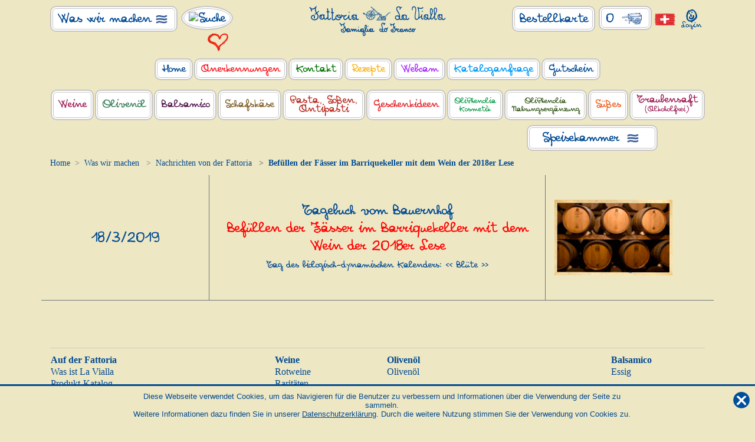

--- FILE ---
content_type: text/html; charset=utf-8
request_url: https://www.lavialla.com/DynamicCart.aspx
body_size: 171
content:
{"Articoli":[],"Spedizione":{"Note":null,"DescrizioneDefault":"Versandkosten","Descrizione":"Geplante Lieferung:","DataConsegna":"","Valore":"0,00","ValoreXDestinatari":"0,00","ValoreSottoSoglia":"10,75","SpeseDisponibili":true,"ServiziPresenti":false,"NUMERO_SPESE_SPEDIZIONE_AGGIUNTIVE":0,"IMPORTO_SPESE_SPEDIZIONE_AGGIUNTIVE":"","IMPORTO_TOTALE_SPESE_SPEDIZIONE_AGGIUNTIVE":"","DataConsegnaPrevista":"","PrimaPossibile":"so bald wie möglich"},"Totale":"0,00","TotaleXDestinatari":"0,00","SERVIZI_DA_NASCONDERE":"","NASCONDI_TUTTI_SERVIZI":false,"NASCONDI_NOTA_PAGAMENTO":false,"NASCONDI_DATA_CONSEGNA_PREVISTA":false,"NOTA_SPEDIBILE_DAL":"Versandbereit ab dem {data}","ARTICOLO_SOSTUTUTIVO":"(Articolo sostitutivo)","NUMERO_DESTINATARI":1,"ARTICOLI_OLTRE_DISPONIBILITA":[]}

--- FILE ---
content_type: text/css
request_url: https://www.lavialla.com/Content/css/getIndirizzi.min.css?20230830172746087
body_size: -208
content:
#autocompleteLayer{background-color:#ededed;border-left:solid 1px #004a93;border-right:solid 1px #004a93;border-bottom:solid 1px #004a93}#autocompleteLayer span{font-family:'Times New Roman',Times,serif;font-weight:normal;line-height:26px;display:block;cursor:pointer;padding-left:5px;padding-right:5px}#autocompleteLayer span:hover,#autocompleteLayer span.selected{background-color:#004a93;color:#fff}

--- FILE ---
content_type: application/javascript
request_url: https://www.lavialla.com/Content/js/orderform.min.js?20250804155453133
body_size: 3778
content:
function soloNum(n){var t=n.charCode||n.keyCode||n.which;return t>=48&&t<=57||t===8?!0:!1}function AggiornaQuantita(n,t){var r,u,i,f;$("#carr_temp_input_"+n).length>0?(f="summary",i=$("#carr_temp_input_"+n)):$("#ART_Quantita"+n).length>0&&(f="bestellkarte",i=$("#ART_Quantita"+n));r=$(i).val()!=""?parseInt($(i).val()):0;switch(t){case"minus":r>=1&&(u=r-1,u==0?f=="bestellkarte"?$(i).val(u):u=r+1:$(i).val(u));break;case"plus":r<999&&(u=r+1,$(i).val(r+1))}$(i).keyup();numero_righe_nel_carrello=parseInt($(".riepilogo_row").length);numero_righe_nel_carrello==1&&u==0&&($(".order_summary #btnNext, .order_summary #btnNext_").css("visibility","hidden"),$("#summary_user .checkout").removeClass("d-inline-block"),$("#summary_user .checkout").addClass("d-none"),$("#summary_user .empty").addClass("d-inline-block"),$("#row_spedizione").hide(),$("#row_carrello_vuoto").removeClass("d-none"),$("#row_carrello_vuoto").removeClass("d-inline-block"))}function ColoraRiga(n){$(".articolo.row").removeClass("bk_selected");$("#rw_"+n).addClass("bk_selected")}function maxOrdinabilePerCat(n,t,i,r){maxOrdinabilePerCatSemaphone=!1;var u=$("#"+n).val();u>0&&$.ajax({type:"POST",data:{LC_ID:t,qtaInserita:u,ART_CodiceSL:i},url:"/ajax/check_articoli_ordinati_per_categoria.aspx","async":!1,success:function(t){t.toLowerCase()=="false"&&(maxOrdinabilePerCatSemaphone=!0,$("#"+n).val(""),$("#vialla_modal .modal-header").hide(),$("#vialla_modal .modal-footer").show(),$("#vialla_modal").css("z-index",1051),$("#vialla_modal .modal-body").html(r),$("#vialla_modal").modal("show"))},error:function(n){console.log(n)}})}function maxOrdinabile(n,t,i,r,u){var f=0,e;quantita_inserita=parseInt($("#"+n).val());quantita_inserita>0&&maxOrdinabilePerCatSemaphone==!1&&(u!=null&&$.ajax({type:"POST",data:{ART_CodiceSL:u},url:"/ajax/check_quantita_ordinata.aspx","async":!1,success:function(n){n!=""&&(f=parseInt(n))},error:function(n){console.log(n)}}),quantita_inserita+f>t&&($("#vialla_modal .modal-header").hide(),$("#vialla_modal .modal-footer").show(),$("#vialla_modal").css("z-index",1051),f>0?($("#vialla_modal .modal-body").html(i+" "+t+"<br />"+r),e=parseInt(t)-f,e<0&&(e=""),$("#"+n).val(e)):($("#vialla_modal .modal-body").html(i+" "+t),$("#"+n).val(t)),$("#vialla_modal").modal("show")));maxOrdinabilePerCatSemaphone=!1}function CancellaProdotto(n){$("#carr_temp_input_"+n).val("");$("#carr_temp_input_"+n).removeClass("bkg_green");$("#quantita_m_"+n).removeClass("bkg_green");CalcolaCarrello();numero_righe_nel_carrello=parseInt($(".riepilogo_row").length);numero_righe_nel_carrello<=1&&($("#summary_user .checkout").removeClass("d-inline-block"),$("#summary_user .checkout").addClass("d-none"),$("#summary_user .empty").addClass("d-inline-block"),$("#row_spedizione").hide(),$("#row_carrello_vuoto").removeClass("d-none"),$("#row_carrello_vuoto").removeClass("d-inline-block"))}function ValorizzaInputRiepilogo(n){lastinputval_riepilogo=$(n).val()}function CalcolaCarrelloRiepilogo(n,t){var i=t.charCode||t.keyCode||t.which;lastinputval_riepilogo=$(n).val();CalcolaCarrello_beginretard()}function CalcolaCarrelloPostValues(){return $(".art_catalogo input[type='tel'], .art_catalogo input[type='hidden'], #col_articolo input[type='tel'], #col_articolo input[type='hidden'], #articolo_cesto_input input[type='tel'], #articolo_cesto_input input[type='hidden'], #articolo_vino_input input[type='tel'], #articolo_vino_input input[type='hidden'], #middle_listino input[type='tel'], #middle_listino input[type='hidden'], #serviziAggiuntivi input:checked, #OMAGGIO, #rbRegalo_0:checked, #rbRegalo_1:checked, #settimana_consegna, #giorno_consegna, #giorno_consegna_fr, #giorno_consegna_ora_hermes, #fascia_oraria_hermes, #giorno_consegna_ora_danzas, #fascia_oraria_danzas, #giorno_sabato, #fascia_oraria_sabato")}function CalcolaCarrello_beginretard(n){var t;n!=undefined&&($(n).val()!=null&&$(n).val()>0?($(n).addClass("bkg_green"),$(n).attr("id").indexOf("carr_temp_input_")>-1&&(t=$(n).attr("id").replace("carr_temp_input_",""),$("#quantita_m_"+t).addClass("bkg_green"))):($(n).removeClass("bkg_green"),$(n).attr("id").indexOf("carr_temp_input_")>-1&&(t=$(n).attr("id").replace("carr_temp_input_",""),$("#quantita_m_"+t).removeClass("bkg_green"))));clearTimeout(tiou_ritarda);tiou_ritarda=setTimeout("CalcolaCarrello()",700)}function CalcolaCarrello(){clearTimeout(tiou_ritarda);var n=CalcolaCarrelloPostValues(),t=!1;n.each(function(){if($(this).attr("show-modal")=="true"&&$(this).val()!=""&&parseInt($(this).val())>0){var n=$(this).attr("art-description");$(".insertToChartOkModal #articleDescription").html($(this).val()+" x "+n);t=!0}});$.post("/DynamicCart.aspx",n,function(n){var i,r,o,a,d,v,u,y,g,s,e,p,nt,w,tt,h;if(n==="session_expired")return location.replace("/"),!1;i=$.parseJSON(n);$(".summary_container .riepilogo_row").remove();var b=0,f=0,c="",l="",k=!1;for(i.NUMERO_DESTINATARI<=1?(c="col-8 ",l=""):(c="col-4 ",l="noBorderRight "),r=i.Articoli.length-1;r>=0;r--){b+=1;f+=i.Articoli[r].ORT_Quantita;qtaArticolo=i.Articoli[r].ORT_Quantita;!i.ARTICOLI_OLTRE_DISPONIBILITA.find(n=>n.COD_SL==i.Articoli[r].ART_CodiceSL)||(articoloOltreDisponibilita=i.ARTICOLI_OLTRE_DISPONIBILITA.find(n=>n.COD_SL==i.Articoli[r].ART_CodiceSL),qtaArticolo=articoloOltreDisponibilita.DISPONIBILITA,f=articoloOltreDisponibilita.DISPONIBILITA,$("input[codsl='"+articoloOltreDisponibilita.COD_SL+"']").val(articoloOltreDisponibilita.DISPONIBILITA),k=!0,$("#vialla_modal .modal-header").hide(),$("#vialla_modal .modal-body").html(articoloOltreDisponibilita.MessaggioOltreDisponibilita.replace("{qta}",articoloOltreDisponibilita.DISPONIBILITA)),$("#vialla_modal").modal("show"));o=$("#carr_temp_input_"+i.Articoli[r].ORT_ListinoRiga);o.val()!=undefined&&parseInt(o.val())>0&&o.addClass("bkg_green");a="";i.Articoli[r].LR_MaxOrdinabile!==null&&(a="maxOrdinabile('carr_temp_input_"+i.Articoli[r].ORT_ListinoRiga+"',"+i.Articoli[r].LR_MaxOrdinabile+",'"+max_ordinabile_label+"','"+gia_ordinato_label+"','"+i.Articoli[r].ART_CodiceSL+"');");d="<span>"+i.Articoli[r].D_DescrizioneBreve+"<\/span>";let t="";i.Articoli[r].D_TipoProdotto!=null&&i.Articoli[r].D_TipoProdotto!=""&&(t="("+i.Articoli[r].D_TipoProdotto+")<br />");let n="";i.Articoli[r].LR_Confezione!=null&&i.Articoli[r].LR_Confezione!=""?n=i.Articoli[r].LR_Confezione:i.Articoli[r].D_Confezione!=null&&i.Articoli[r].D_Confezione!=""&&(n=i.Articoli[r].D_Confezione);n!=""&&(n=n.replace(/<br>/g,"&nbsp;").replace(/<br\/>/g,"&nbsp;"));let e="";i.Articoli[r].LR_SpedibileDal!=null&&i.Articoli[r].LR_SpedibileDal!=""&&(UnixTimeStamp=i.Articoli[r].LR_SpedibileDal.replace("/Date(",""),UnixTimeStamp=UnixTimeStamp.replace(")/",""),v=new Date(parseInt(UnixTimeStamp)).toLocaleDateString(),e+=i.Articoli[r].LR_NotaSpedibileDal!=null&&i.Articoli[r].LR_NotaSpedibileDal!=""?'<div class="spedibile_dal">'+i.Articoli[r].LR_NotaSpedibileDal.replace("{data}",v)+"<\/div>":'<div class="spedibile_dal">'+i.NOTA_SPEDIBILE_DAL.replace("{data}",v)+"<\/div>");u="";u+='<div class="row riepilogo_row">';u+='<div class="'+c+' d-flex flex-column align-items-start justify-content-center prodotto_description">';u+="<b>"+d+"<\/b>";t!=""&&(u+=" <div class=\"mt-1\"><small class='confezione_carrello'>"+t+"<\/small><\/div>");y="";g="";i.Articoli[r].LR_MaxOrdinabile!=null&&(y+="<div class='mt-1 max_ordinabile_msg'>"+max_ordinabile_label+i.Articoli[r].LR_MaxOrdinabile+"<\/div>");i.Articoli[r].ORT_GiaOrdinato>0;u+=" <div class=\"mt-1\"><small class='confezione_carrello'>"+n+"<\/small><\/div> "+e+y+g;i.Articoli[r].ORT_Sostituto==!0&&(u+=" <small class='articolo_sostitutivo'>"+i.ARTICOLO_SOSTUTUTIVO+"<\/small>");u+="<\/div>";u+='<div class="col-2 d-flex flex-column justify-content-center align-items-center prodotto_quantita">';u+='  <div class="d-md-flex text-center align-items-md-center justify-content-md-center">';u+='  <i class="fa fa-minus d-none d-md-block" aria-hidden="true" onclick="AggiornaQuantita('+i.Articoli[r].ORT_ListinoRiga+",'minus')\"><\/i>";u+='  <input autocomplete="off" name="ART_Quantita'+(r+1)+'" type="tel" id="carr_temp_input_'+i.Articoli[r].ORT_ListinoRiga+'" maxlength="3" onfocus="ValorizzaInputRiepilogo($(this));" onkeypress="return soloNum(event)" onkeyup="'+a+'CalcolaCarrelloRiepilogo($(this),event);" class="riepilogo_input" value='+qtaArticolo+">";u+='  <i class="fa fa-plus d-none d-md-block" aria-hidden="true" onclick="AggiornaQuantita('+i.Articoli[r].ORT_ListinoRiga+",'plus')\"><\/i>";u+='  <input type="hidden" name="ART_Codice'+(r+1)+'" id="ART_Codice'+(r+1)+'" value="'+i.Articoli[r].ORT_ListinoRiga+'">';u+='  <input type="hidden" name="ART_Riassortibile'+(r+1)+'" id="ART_Riassortibile'+(r+1)+'" value="'+i.Articoli[r].LR_Riassortibile+'">';u+="  <\/div>";u+="  <div>";u+='  <i class="fa fa-trash mt-1" aria-hidden="true" onclick="CancellaProdotto('+i.Articoli[r].ORT_ListinoRiga+')"><\/i>';u+="  <\/div>";u+="<\/div>";u+='<div class="col-2 col-md-2 d-flex align-items-center justify-content-end '+l+'prodotto_prezzo">';u+="<b>"+i.Articoli[r].ORT_Prezzo+"<\/b>";u+="<\/div> ";i.NUMERO_DESTINATARI>1&&(u+='<div class="col-2 col-md-2 d-flex align-items-center justify-content-center prodotto_destinatari">',u+="<b>x "+i.NUMERO_DESTINATARI+"<\/b>",u+="<\/div> ",u+='    <div class="col-2 d-flex flex-column align-items-end justify-content-center prodotto_prezzo">',u+="<b>"+i.Articoli[r].ORT_PrezzoXDestinatari+"<\/b>",u+="    <\/div>");u+="<\/div>";$("#header_row").after(u);k==!0&&CalcolaCarrello()}if(t==!0&&($(".insertToChartOkModal").fadeIn(300),setTimeout(function(){$(".insertToChartOkModal").fadeOut(300,function(){$(".insertToChartOkModal #articleDescription").html("")})},7e3)),$("#totale_carrello").html(i.Totale),$(".order_summary #prodotto_prezzo_totale__").html("<b>"+i.TotaleXDestinatari+"<\/b>"),i.Articoli.length>0?$(".order_summary #btnNext, .order_summary #btnNext_").css("visibility","visible"):($(".order_summary #btnNext, .order_summary #btnNext_").css("visibility","hidden"),$("#summary_user .checkout").removeClass("d-inline-block"),$("#summary_user .checkout").addClass("d-none"),$("#summary_user .empty").addClass("d-inline-block"),$("#row_spedizione").hide(),$("#row_carrello_vuoto").removeClass("d-none"),$("#row_carrello_vuoto").removeClass("d-inline-block")),quantiXdestinatari=i.NUMERO_DESTINATARI>1?f*i.NUMERO_DESTINATARI:f,$("#articoli_counter").html(quantiXdestinatari),$("#articoli_counter_m").html(quantiXdestinatari),$("#summary_articoli_counter").html(f),b===0?($(".button_carrellino_").removeClass("green"),$(".carrellino_counter_m").removeClass("green")):($(".button_carrellino_").addClass("green"),$(".carrellino_counter_m").addClass("green")),$("#serviziAggiuntivi .serviziRow").show(),$("#speseSpedAmount").length>0&&i.Spedizione.ValoreSottoSoglia!=""&&parseFloat(i.Spedizione.ValoreSottoSoglia)>=0&&$("#speseSpedAmount").html(i.Spedizione.ValoreSottoSoglia),$("#consegnaPrevistaValue").length>0&&$("#consegnaPrevistaValue").val(i.Spedizione.CONSEGNA_PREVISTA),i.NASCONDI_TUTTI_SERVIZI==!1)for(s=i.SERVIZI_DA_NASCONDERE.split(","),e=0;e<s.length;e++)p=$("#serviziAggiuntivi .serviziRow[data-codice='"+s[e]+"']"),p.hide(),nt=$("#"+p.attr("id")+" input[data-codice-radio='"+s[e]+"']"),nt.attr("checked")==="checked"&&$("#serviziAggiuntivi input[name='servizio']").first().click();else $("#modifica_spese_spedizione a").hide(),$(".servizi_spedizionieri").hide();i.NASCONDI_TUTTI_SERVIZI==!1&&(w=!1,$("#serviziAggiuntivi input[name='servizio']").each(function(n,t){$(t).is(":checked")==!0&&(w=!0)}),w==!1&&(tt=$(".row .serviziRow:not([style*='display: none'])").first(),h=$(tt).find("input"),h!=null&&($(h).is(":checked")||$(h).click())));i.NASCONDI_NOTA_PAGAMENTO==!0&&$("#LT_TestoPagamento").hide();i.NASCONDI_TUTTI_SERVIZI==!1?$("#label_spese_spedizione").html(i.Spedizione.Descrizione):$("#label_spese_spedizione").html(i.Spedizione.DescrizioneDefault);i.NASCONDI_DATA_CONSEGNA_PREVISTA?($("#consegnaPrevista").hide(),$("#consegnaPrevistaVal").html("")):i.Spedizione.DataConsegna!=""?($("#consegnaPrevista").show(),$("#consegnaPrevistaVal").html(i.Spedizione.DataConsegna)):i.Spedizione.DataConsegnaPrevista!=""?($("#consegnaPrevista").show(),$("#consegnaPrevistaVal").html(i.Spedizione.DataConsegnaPrevista)):($("#consegnaPrevista").hide(),$("#consegnaPrevistaVal").html(""));i.Spedizione.DataConsegnaPrevista!=""?$("#serviziDataConsegnaPrevista").html(i.Spedizione.DataConsegnaPrevista):$("#serviziDataConsegnaPrevista").html(i.Spedizione.PrimaPossibile);i.Spedizione.SpeseDisponibili==!0?i.Spedizione.NUMERO_SPESE_SPEDIZIONE_AGGIUNTIVE==0?($("#spese_spedizione").html("<b>"+i.Spedizione.Valore+"<\/b>"),$("#totale_spese_spedizione_destinatari").html("<b>"+i.Spedizione.ValoreXDestinatari+"<\/b>"),$("#spese_spedizione_destinatari").html("<b>x "+i.NUMERO_DESTINATARI+"<\/b>"),$("#NOTA_SPEDIZIONE").html("")):($("#spese_spedizione_destinatari").html("<b>x "+i.Spedizione.NUMERO_SPESE_SPEDIZIONE_AGGIUNTIVE+"<\/b>"),$("#spese_spedizione").html("<b>"+i.Spedizione.IMPORTO_SPESE_SPEDIZIONE_AGGIUNTIVE+"<\/b>"),$("#totale_spese_spedizione_destinatari").html("<b>"+i.Spedizione.IMPORTO_TOTALE_SPESE_SPEDIZIONE_AGGIUNTIVE+"<\/b>")):($("#spese_spedizione").html("<b>"+i.Spedizione.Valore+"<\/b>&nbsp;<sup>(*)<\/sup>"),$("#NOTA_SPEDIZIONE").html(i.Spedizione.Note));i.NUMERO_DESTINATARI<=1?($(".summary_container #header_price").removeClass("noBorderRight"),$(".summary_container #header_recipients").removeClass("d-flex").addClass("d-none"),$(".summary_container #header_total_price").removeClass("d-flex").addClass("d-none"),$(".summary_container #prodotto_destinatari_totale").removeClass("d-flex").addClass("d-none"),$(".summary_container #prodotto_prezzo_totale__").removeClass("d-flex").addClass("d-none"),$(".summary_container #header_prodotto").removeClass("col-4").addClass("col-8"),$(".summary_container #spese_spedizione_col").removeClass("col-4").addClass("col-8"),$(".summary_container #label_totale").removeClass("col-4").addClass("col-8"),$(".summary_container #totale_carrello").removeClass("noBorderRight"),$(".summary_container #spese_spedizione").removeClass("noBorderRight"),$(".summary_container #spese_spedizione_destinatari").removeClass("d-flex").addClass("d-none"),$(".summary_container #totale_spese_spedizione_destinatari").removeClass("d-flex").addClass("d-none")):($(".summary_container #header_price").addClass("noBorderRight"),$(".summary_container #header_recipients").removeClass("d-none").addClass("d-flex"),$(".summary_container #header_total_price").removeClass("d-none").addClass("d-flex"),$(".summary_container #prodotto_destinatari_totale").removeClass("d-none").addClass("d-flex"),$(".summary_container #prodotto_prezzo_totale__").removeClass("d-none").addClass("d-flex"),$(".summary_container #header_prodotto").removeClass("col-8").addClass("col-4"),$(".summary_container #spese_spedizione_col").removeClass("col-8").addClass("col-4"),$(".summary_container #label_totale").removeClass("col-8").addClass("col-4"),$(".summary_container #totale_carrello").addClass("noBorderRight"),$(".summary_container #spese_spedizione").addClass("noBorderRight"),$(".summary_container #spese_spedizione_destinatari").removeClass("d-none").addClass("d-flex"),$(".summary_container #totale_spese_spedizione_destinatari").removeClass("d-none").addClass("d-flex"))})}function aggiornaCarrellino(){$.ajax({type:"POST",url:"/ajax/get_articoli_nel_carrello.aspx",data:{},success:function(n){$("#articoli_counter").html(n);$("#articoli_counter_m").html(n);n>0&&$(".button_carrellino_").addClass("green")},error:function(){}})}var maxOrdinabilePerCatSemaphone=!1,lastinputval="",lastinputval_cont_carrello="",max_ordinabile_label="",gia_ordinato_label="",lastinputval_riepilogo="",tiou_ritarda;$(document).ready(function(){$(".bestellkarte_container, #col_articolo, .art_catalogo").find(":input").bind("keydown",function(){lastinputval=$(this).val()});$(".bestellkarte_container, #col_articolo, .art_catalogo").find(":input").bind("keyup",function(){lastinputval!==$(this).val()&&CalcolaCarrello_beginretard(this)});$(".bestellkarte_container, #col_articolo, .art_catalogo, .summary_container").on("focus",":input",function(){$(this).val().trim()!==""&&$(this).select()});CalcolaCarrello()});

--- FILE ---
content_type: application/javascript
request_url: https://www.lavialla.com/Content/js/modaleArticolo.js?20250526160917193
body_size: 1418
content:
var LR_DescrizioneCompleta = null;
var LR_ImmagineDesktop = null;
var LR_ImmagineMobileEtichetta = null;

function modaleArticolo(Art_CodiceSL, back = false, forzaNonOrdinabile = false) {
    $(".internal_loader").show(); //mostra la modale
    $(".header_1 .button_carrellino_").css("z-index", 1051);
    $(".menu_mobile").css("z-index", 1051);

    LR_DescrizioneCompleta = null;
    LR_ImmagineDesktop = null;
    LR_ImmagineMobileEtichetta = null;

    $.ajax({
        type: 'POST',
        data: {
            CODSL: Art_CodiceSL
        },
        url: "/ajax/get_articolo_da_CODSL.aspx",
        success: function (result) {
            var res = JSON.parse(result);

            //nasconde l'header della modal
            $("#vialla_modal .modal-header").hide();

            //nasconde il footer
            $("#vialla_modal .modal-footer").hide();

            if (back == false) {
                $(".back_x").hide();
                $(".back_x").attr("onclick", "modaleArticolo('" + Art_CodiceSL + "')");
            }

            if (res.D_DescrizioneBreve != null) {
                $("#modal_articolo #articoloDescrizione").html(res.D_DescrizioneBreve);
                $("#modal_articolo #artDescrizioneBreve").html(res.D_DescrizioneBreve);
            }
            else {
                $("#modal_articolo #articoloDescrizione").html("");
                $("#modal_articolo #artDescrizioneBreve").html("");
            }

            $("#modal_articolo #LR_DescrizioneCompleta").html("");

            if (res.LR_ImmagineDesktop != null && res.LR_ImmagineDesktop != "") {
                LR_ImmagineDesktop = "<img class=\"imgArticolo\" src=\"/imgArticoli/" + res.LR_ImmagineDesktop + "\">";
                $("#modal_articolo #LR_DescrizioneCompleta").html(LR_ImmagineDesktop);
            }

            if (res.LR_ImmagineMobileEtichettaSingola != null && res.LR_ImmagineMobileEtichettaSingola != "") {
                LR_ImmagineMobileEtichetta = "<img class=\"imgArticolo\" src=\"/imgArticoli/" + res.LR_ImmagineMobileEtichettaSingola + "\">";
            }
            else if (res.LR_ImmagineMobileEtichetta != null && res.LR_ImmagineMobileEtichetta != "") {
                LR_ImmagineMobileEtichetta = "<img class=\"imgArticolo\" src=\"/imgArticoli/" + res.LR_ImmagineMobileEtichetta + "\">";
            }

            if (res.LR_DescrizioneCompleta != null) {
                $("#modal_articolo #LR_DescrizioneCompleta").append(res.LR_DescrizioneCompleta);
                LR_DescrizioneCompleta = $("#modal_articolo #LR_DescrizioneCompleta").html();
            }

            if (res.rigaListino != "" && forzaNonOrdinabile == false) { //l'articolo è ordinabile solo se non è un articolo di un cesto
                $("#modal_articolo #rigaTitle").removeClass("d-none");
                $("#modal_articolo #rigaTitleonOrdinabile").addClass("d-none");
                $("#modal_articolo #rigaListino").html(res.rigaListino);
            }
            else {
                $("#modal_articolo #rigaListino").html("");
                $("#modal_articolo #rigaTitle").addClass("d-none");
                if (forzaNonOrdinabile == false) {
                    $("#modal_articolo #rigaTitleonOrdinabile").removeClass("d-none");
                }
            }

            //if (true) { --> abilita sempre la wishlist
            if (res.ordinabile == true && forzaNonOrdinabile == false) {
                //l'articolo è ordinabile e non è un articolo di un cesto --> mostra la riga per l'inserimento nel carrello
                $("#wishlist").show();

                if (res.D_TipoProdotto != null) {
                    $("#modal_articolo #D_TipoProdotto").html("(" + res.D_TipoProdotto + ")");
                }
                else {
                    $("#modal_articolo #D_TipoProdotto").html("");
                }

                if (res.wishlistButton != null) {
                    $("#wishlist").html(res.wishlistButton);
                }

                if (res.inputQuantita) {
                    $("#modal_articolo #boxQuantita").html(res.inputQuantita);
                }
                else {
                    $("#modal_articolo #boxQuantita").html();
                }

                //bind eventi
                $("#carr_temp_input_" + res.LR_ID).bind('keydown', function () {
                    lastinputval = $(this).val();
                });

                $("#carr_temp_input_" + res.LR_ID).bind('keyup', function (e) {
                    //if (lastinputval !== $(this).val()) {
                    CalcolaCarrello_beginretard(this);
                    //}
                });
            }
            else {
                $("#wishlist").hide();
            }

            //verifica se ci sono etichetta o immagine --> se no nasconde le frecce
            if (res.LR_ImmagineDesktop != null && (res.LR_ImmagineMobileEtichettaSingola != null || res.LR_ImmagineMobileEtichetta)) {
                if (!$("#frecciaClose").hasClass("d-none")) {
                    $("#frecciaClose").addClass("d-none");
                }

                $("#frecceImmagini").removeClass("d-none");
            }
            else {
                if (!$("#frecceImmagini").hasClass("d-none")) {
                    $("#frecceImmagini").addClass("d-none");
                }

                $("#frecciaClose").removeClass("d-none");
            }

            //mostra il bottone back (sostituisce il codice della modale)
            if (back == true) {
                $(".back_x").show();
            }

            $('#modal_articolo').modal('show');
        },
        complete: function () {
            $(".internal_loader").hide();
        },
        error: function (error) {

        }
    });
}

function modaleArticoloClose() {
    if ($("#modal_articolo").is(":visible")) {
        $(".header_1 .button_carrellino_").css("z-index", 1);
        $(".menu_mobile").css("z-index", 16);
        $('#modal_articolo').modal('hide');
    }
}

//chiusura al click fuori
$(document).on("click", function (event) {
    if (!$(event.target).closest("#modal_articolo .modal-dialog").length) {
        modaleArticoloClose();
    }
});

var contenutoAttuale = "scheda" //scheda prodotto --> immagine prodotto --> etichetta nutrizionale

function prevImage() {
    switch (contenutoAttuale) {
        case "scheda":
            if (LR_ImmagineMobileEtichetta != null) {
                contenutoAttuale = "etichetta";
            }
            else if (LR_ImmagineDesktop != null) {
                //contenutoAttuale = "immagine";
            }
            break;
        //case "immagine":
        //    contenutoAttuale = "scheda";
        //    break;
        case "etichetta":
            contenutoAttuale = "scheda";
            //if (LR_ImmagineDesktop != null) {
            //    contenutoAttuale = "immagine";
            //}
            //else {
            //    contenutoAttuale = "scheda";
            //}
            break;
    }

    loadOverlayContent(contenutoAttuale);
}

function nextImage() {
    switch (contenutoAttuale) {
        case "scheda":
            if (LR_ImmagineMobileEtichetta != null) {
                //contenutoAttuale = "immagine";
                contenutoAttuale = "etichetta";
            }
            //else if (LR_ImmagineMobileEtichetta != null) {
            //    //contenutoAttuale = "etichetta";
            //}
            break;
        //case "immagine":
        //    if (LR_ImmagineMobileEtichetta != null) {
        //        contenutoAttuale = "etichetta";
        //    }
        //    else {
        //        contenutoAttuale = "scheda";
        //    }
        //    break;
        case "etichetta":
            contenutoAttuale = "scheda";
            break;
    }

    loadOverlayContent(contenutoAttuale);
}

function loadOverlayContent(tipo) {
    var content = null;

    switch (tipo) {
        case "scheda":
            $("#modal_articolo #LR_DescrizioneCompleta").removeClass("imgContent");
            content = LR_DescrizioneCompleta;
            break;
        case "immagine":
            $("#modal_articolo #LR_DescrizioneCompleta").addClass("imgContent");
            content = LR_ImmagineDesktop;
            break;
        case "etichetta":
            $("#modal_articolo #LR_DescrizioneCompleta").addClass("imgContent");
            content = LR_ImmagineMobileEtichetta;
            break;
    }

    $("#modal_articolo #LR_DescrizioneCompleta").html(content); // Nuovo contenuto che appare con fade in
}

--- FILE ---
content_type: image/svg+xml
request_url: https://www.lavialla.com/Content/images/separator.svg
body_size: 87
content:
<svg xmlns="http://www.w3.org/2000/svg" xmlns:xlink="http://www.w3.org/1999/xlink" width="294" height="9.998" viewBox="0 0 294 9.998"><defs><style>.a,.c{fill:none;}.b{clip-path:url(#a);}.c{stroke:#004a93;stroke-linecap:round;stroke-width:2.666px;}.d{fill:#004a93;}</style><clipPath id="a"><path class="a" d="M0,0H294V-10H0Z"/></clipPath></defs><g transform="translate(0 9.998)"><g class="b"><g transform="translate(156.333 -4.516)"><path class="c" d="M0,0C30.65-8.832,65.786-.364,97.744.247A60.751,60.751,0,0,0,116.188-.822c5.781-1.008,13.827-4.092,20.146-3.151"/></g><g transform="translate(137.667 -4.516)"><path class="c" d="M0,0C-30.65-8.832-65.786-.364-97.744.247A60.751,60.751,0,0,1-116.188-.822c-5.781-1.008-13.827-4.092-20.146-3.151"/></g><g transform="translate(145.325 -3.198)"><path class="d" d="M0,0C-.684,1.253-1.287,1.793.206,2.8a3.768,3.768,0,0,0,4.088-.507C8.661-2.079-.4-3.881,0,0"/></g></g></g></svg>